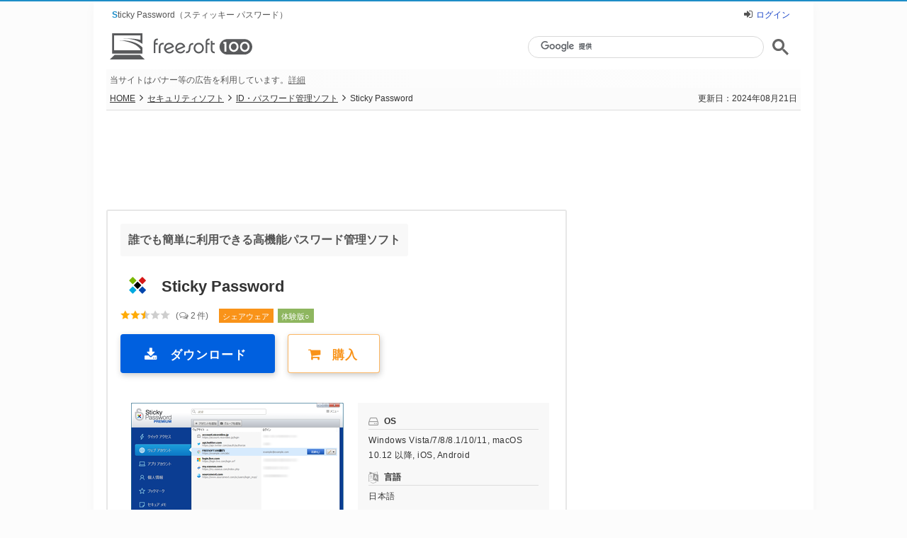

--- FILE ---
content_type: text/html; charset=UTF-8
request_url: https://freesoft-100.com/review/sticky-password.html
body_size: 12350
content:
<!DOCTYPE html>
<html lang="ja">
<head>
<meta charset="utf-8">
<meta http-equiv="X-UA-Compatible" content="IE=edge">
<title>Sticky Password のダウンロード・使い方 - フリーソフト100</title>
<meta name="keywords" content="Sticky Password,ID・パスワード管理ソフト,評価,使い方,ソフト,無料,フリーソフト">
<meta name="description" content="誰でも簡単に利用できる高機能パスワード管理ソフト「Sticky Password」の評価とレビュー、ダウンロードや使い方を解説します。アプリケーションやウェブサイトへのログインを高速かつ安全に行うことができます。面倒なパスワード入力を自動化したり、重要な個人情報を暗号化して保存したり、スマートフォン…">
<meta name="thumbnail" content="https://freesoft-100.com/img/sc1/sc21/sticky-password-51s.png">
<meta name="viewport" content="width=device-width">
<meta name="twitter:card" content="summary">
<meta name="twitter:site" content="@freesoft100">
<meta property="og:title" content="誰でも簡単に利用できる高機能パスワード管理ソフト「Sticky Password」">
<meta property="og:type" content="article">
<meta property="og:url" content="https://freesoft-100.com/review/sticky-password.html">
<meta property="og:image" content="https://freesoft-100.com/img/sc1/sc21/sticky-password-51s.png">
<meta property="og:site_name" content="フリーソフト100">
<meta property="og:description" content="誰でも簡単に利用できる高機能パスワード管理ソフト「Sticky Password」の評価とレビュー、ダウンロードや使い方を解説します。アプリケーションやウェブサイトへのログインを高速かつ安全に行うことができます。面倒なパスワード入力を自動化したり、重要な個人情報を暗号化して保存したり、スマートフォン…">
<meta property="fb:app_id" content="247363595278891">
<link rel="canonical" href="https://freesoft-100.com/review/sticky-password.html">
<link rel="alternate" type="application/rss+xml" title="RSS" href="https://freesoft-100.com/rss.xml">
<link rel="stylesheet" href="/common/css/style6.css?20240621">
<link rel="stylesheet" href="/common/font/font-awesome/css/font-awesome.css">
<script async src="https://www.googletagmanager.com/gtag/js?id=G-TNFMRKZG7N"></script>
<script>
  window.dataLayer = window.dataLayer || [];
  function gtag(){dataLayer.push(arguments);}
  gtag('js', new Date());

  gtag('config', 'G-TNFMRKZG7N');
</script>
<script type="text/javascript">
    (function(c,l,a,r,i,t,y){
        c[a]=c[a]||function(){(c[a].q=c[a].q||[]).push(arguments)};
        t=l.createElement(r);t.async=1;t.src="https://www.clarity.ms/tag/"+i;
        y=l.getElementsByTagName(r)[0];y.parentNode.insertBefore(t,y);
    })(window, document, "clarity", "script", "5j2tvyssav");
</script>
<script async src="/common/js/validation.js"></script>
</head>
<body id="detail">

<script>
if ((navigator.userAgent.indexOf('iPhone') > 0 && navigator.userAgent.indexOf('iPad') == -1) || navigator.userAgent.indexOf('iPod') > 0 || navigator.userAgent.indexOf('Android') > 0 ) {
document.write('<div class="mode-sp"><a href="https://freesoft-100.com/review/sticky-password.html?viewmode=sp"><i class="fa fa-mobile"></i> スマートフォン版を表示する</a></div>');
}
</script>

  <div id="container">
    <header>
      <div id="header">
        <div id="header_top">
          <h1>Sticky Password（スティッキー パスワード）</h1>
<div class="header_login"><i class="fa fa-sign-in"></i><a href="/review/user/login.html?backurl=https%3A%2F%2Ffreesoft-100.com%2Freview%2Fsticky-password.html">ログイン</a></div>        </div>
<div class="logo">
<a href="/"><object data="/common/images/logo-2019.svg"><img src="/common/images/logo.png" alt="フリーソフト100" loading="lazy"></object></a>
</div><div class="search_block">
<script async src="https://cse.google.com/cse.js?cx=partner-pub-6380620217223336:5493470162"></script>
<div class="gcse-searchbox-only"></div>
</div><div id="header_ad_text">当サイトはバナー等の広告を利用しています。<a href="/about/info.html#%E5%BA%83%E5%91%8A%E6%8E%B2%E8%BC%89%E3%81%AB%E3%81%A4%E3%81%84%E3%81%A6">詳細</a></div>
      </div>
    </header>

<div itemscope itemtype="http://schema.org/SoftwareApplication" id="main">    

      <div class="page_status">
        <nav>
          <p class="breadcrumb"><a href="/">HOME</a><i class="fa fa-angle-right"></i><a href="/security/">セキュリティソフト</a><i class="fa fa-angle-right"></i><a href="/security/idpass.html"><span itemprop="applicationCategory">ID・パスワード管理ソフト</span></a><i class="fa fa-angle-right"></i>Sticky Password</p>
        </nav>
<p><time datetime="2024-08-21">更新日：2024年08月21日</time></p>      </div>
      <!-- /page_status -->
      <aside>
        <div class="banner_block">
<div class="ad_header_banner">
<script async src="https://pagead2.googlesyndication.com/pagead/js/adsbygoogle.js?client=ca-pub-6380620217223336"
     crossorigin="anonymous"></script>
<!-- Freesoft100 Header Responsive -->
<ins class="adsbygoogle"
     style="display:block"
     data-ad-client="ca-pub-6380620217223336"
     data-ad-slot="8805915429"
     data-ad-format="horizontal"
     data-full-width-responsive="true"></ins>
<script>
     (adsbygoogle = window.adsbygoogle || []).push({});
</script>
</div>        </div>
      </aside>


<div id="main-container">
      <div id="contents">
        <main>
          <section>
          <div id="software_detail" class="content_block">
            <div class="ttl_block">
              <h2><span itemprop="description">誰でも簡単に利用できる高機能パスワード管理ソフト</span></h2>

              <p class="clearfix"><picture><source srcset="/img/sticky-password.webp" type="image/webp"><img itemprop="image" src="/img/sticky-password.png" alt="Sticky Password のアイコン" width="32" height="32"></picture></p>
              <div class="software_name">
<meta itemprop="url" content="https://freesoft-100.com/review/sticky-password.html"><span itemprop="name">Sticky Password</span></div><!-- /software_name --><p class="clearfix"></p><div itemprop="aggregateRating" itemscope itemtype="http://schema.org/AggregateRating" class="software_raging_box"><meta itemprop="worstRating" content="1"><meta itemprop="bestRating" content="5"><a href="#review" title="ユーザーレビューを見る"><div class="rating rating_star25"><span itemprop="ratingValue">2.50</span></div><div class="rating_num">(<i class="fa fa-comments-o"></i><meta itemprop="ratingCount" content="2"><span itemprop="reviewCount">2</span>件)</div></a></div><!-- /software_raging_box --><ul class="software_tag cx"><li class="icon_software_shareware">シェアウェア</li><li class="icon_software_demo">体験版&#9675;</li></ul>            </div><!-- /ttl_block -->

<p class="download_btn"><a itemprop="downloadUrl" class="dl-button dl-button-large" href="/download/sticky-password/"><span><i class="fa fa-lg fa-download"></i></span><span class="button-text">ダウンロード</span></a><a class="ct-button ct-button-large" href="https://plaza.komodo.jp/collections/freesoft-100-store/products/sticky-password-premium-1-user-1-year" target="_blank" rel="sponsored noopener"><span><i class="fa fa-lg fa-shopping-cart"></i></span><span class="button-text">購入</span></a></p><div class="main_info_block"><div class="image_block"><p><a href="/screen/ss-sticky-password.html"><picture><source srcset="/img/sc1/sc21/sticky-password-51s.webp" type="image/webp"><img itemprop="screenshot" src="/img/sc1/sc21/sticky-password-51s.png" width="300" height="224" alt="Sticky Password のスクリーンショット" title="Sticky Password のスクリーンショット"></picture></a></p><p class="viewtext"><a href="/screen/ss-sticky-password.html"><i class="fa fa-photo fa-lg"></i>スクリーンショットを見る（画像 11 枚）</a></p></div><div class="software_info"><dl class="clearfix"><dt><i class="fa fa-hdd-o fa-lg"></i>OS</dt><dd><span itemprop="operatingSystem">Windows Vista/7/8/8.1/10/11, macOS 10.12 以降, iOS, Android</span></dd></dl><dl class="clearfix"><dt><i class="fa fa-language fa-lg"></i>言語</dt><dd>日本語</dd></dl><dl class="clearfix price"><dt><i class="fa fa-credit-card fa-lg"></i>価格</dt><dd><span class="currency">&yen;</span>2,016 ～</dd></dl><div itemprop="offers" itemscope itemtype="http://schema.org/Offer"><meta itemprop="price" content="2016"><meta itemprop="priceCurrency" content="JPY"></div><dl class="clearfix"><dt><i class="fa fa-gear fa-lg" style="font-size:15px;margin-top:4px;padding-left:1px;vertical-align:top"></i>提供元</dt><dd itemprop="publisher" itemscope itemtype="http://schema.org/Organization"><a itemprop="url" href="https://www.stickypassword.com/" target="_blank" rel="noopener"><span itemprop="name">Lamantine Software</span></a></dd></dl></div><!-- /software_info --><div class="text_box"><p>アプリケーションやウェブサイトへのログインを高速かつ安全に行うことができます。<br>面倒なパスワード入力を自動化したり、重要な個人情報を暗号化して保存したり、スマートフォン端末と同期して同じパスワードを使用することも可能です。</p></div><!-- /text_box --><div class="attention">※ 本ソフトは<span class="shareware">シェアウェア</span>ですが、30日間無料で試用できます。</div>            </div><!-- /main_info_block -->
          </div><!-- /software_detail -->
          </section>


<section>
<div id="specialbox" class="content_block">
<h2 class="ttl">Sticky Password のプロモーション動画（英語）</h2>
<div style="text-align:center;"><iframe width="650" height="366" src="https://www.youtube.com/embed/wsPJYCzq7C8" frameborder="0" allowfullscreen loading="lazy"></iframe></div>
</div>
</section>
<article><ul class="table-of-contents"><li><a href="#ダウンロードとインストール">ダウンロードとインストール</a></li><li><a href="#使い方">使い方</a><ol><li><a href="#初期設定StickyAccountの作成">初期設定 - StickyAccount の作成</a></li><li><a href="#ウェブアカウント">ウェブ アカウント</a><br>2-1. <a href="#ウェブアカウントへログインする">ウェブ アカウントへログインする</a><br>2-2. <a href="#Chromeでログインできるようにする">Chrome でログインできるようにする</a></li></ol></li><li><a href="#review">ユーザーレビューを見る</a></li><li><a href="#contribute">ユーザーレビューを投稿する</a></li><li><a href="#related_software">関連するソフト</a></li></ul></article><section><div id="howto_use" class="content_block"><h2 class="ttl">Sticky Password の使い方</h2><div class="howto_use_theme"><h3 class="howto_use_heading" id="ダウンロードとインストール" style="margin-top:0">ダウンロード と インストール</h3><div class="howto_use_content">
<ol class="num">
<li><a href="https://www.stickypassword.com/password-manager" target="_blank" rel="noopener">提供元サイトのダウンロードページ</a>へアクセスし、「Sticky Password Windows 版」項目下の「ダウンロード」ボタンをクリックしてダウンロードします。<br>
<div class="small-area">※ <a href="https://apps.microsoft.com/detail/xp8lt301zl525k" target="_blank" rel="noopener">Microsoft Store 版はこちら</a>からダウンロードします。<br>
※ Mac 版、Android 版、iOS 版については、それぞれの項目下の「ダウンロード」ボタンをクリックしてダウンロードします。</div></li>
<li>ダウンロードしたセットアップファイルからインストールします。</li>
</ol>
</div><h3 class="howto_use_heading howto_use_tweak" id="使い方">使い方</h3>
<div class="howto_use_content"><h4 id="初期設定StickyAccountの作成">初期設定 - StickyAccount の作成</h4>
<ol class="num">
<li>初回起動時に「ようこそ」画面が表示されます。<br>
「次へ」ボタンをクリックします。</li>
<li>「あなたの StickyAccount」画面が表示されます。<br>
「新規アカウントを作成」ボタンをクリックします。</li>
<li>「StickyAccount を作成」画面が表示されます。<br>
Emailとマスターパスワードを入力して「マイアカウントを作成」ボタンをクリックします。</li>
<li>「クラウド同期」画面が表示されます。<br>
「クラウド経由で同期」をオンにして「続行」ボタンをクリックします。<br>
<div class="small-area">※ クラウド経由で同期をオンにしておくと、クラウドにデータをバックアップするため、PC が壊れたとき、PC を引越したときに同じパスワードデータを利用できるようになります。クラウドへ同期するデータは AES-256 ビットで暗号化されています。</div></li>
<li>「ブラウザー統合」画面が表示されます。<br>
チェックを入れたブラウザーのパスワード情報を取り込みます（インポートします）。<br>
「続行」ボタンをクリックします。</li>
<li>初期設定が終わり、メイン画面が表示されます。<div class="viewss"><a href="/img/sc1/sc21/sticky-password-53.png" class="sc_icon highslide" onclick="return hs.expand(this)" onkeypress="return hs.expand(this)"><picture><source srcset="/img/sc1/sc21/sticky-password-53.webp" type="image/webp"><img src="/img/sc1/sc21/sticky-password-53.png" width="600" height="448" alt="Sticky Password - メイン画面" title="Sticky Password - メイン画面" loading="lazy"></picture></a><p class="viewtext">Sticky Password - メイン画面</p></div></li>
</ol>
<br>
<h4 id="ウェブアカウント">ウェブ アカウント</h4>
<h5 id="ウェブアカウントへログインする">ウェブ アカウントへログインする</h5>
<ol class="num">
<li>メイン画面左の「ウェブ アカウント」をクリックします。</li>
<li>「ウェブ アカウント」画面が表示されます。<br>
ログインしたいアカウントにマウスカーソルを乗せると表示される、「起動」ボタンをクリックします。<div class="viewss"><a href="/img/sc1/sc21/sticky-password-54.png" class="sc_icon highslide" onclick="return hs.expand(this)" onkeypress="return hs.expand(this)"><picture><source srcset="/img/sc1/sc21/sticky-password-54.webp" type="image/webp"><img src="/img/sc1/sc21/sticky-password-54.png" width="600" height="448" alt="ウェブ アカウント" title="ウェブ アカウント" loading="lazy"></picture></a><p class="viewtext">ウェブ アカウント</p></div></li>
<li><a href="/review/internet-explorer.php" class="link_word">Internet Explorer</a> が起動し、自動ログインします。</li>
</ol>
<br>
<h5 id="Chromeでログインできるようにする">Chrome でログインできるようにする</h5>
初期設定では Internet Explorer ですが、設定を変更することで Firefox / Chrome / Opera で利用できるようになります。<br>
<ol class="num">
<li>本ソフトのメイン画面を表示し、画面右上の「メニュー」をクリックして「設定」をクリックします。<br>
<div class="small-area">※ メイン画面が表示されていない場合は、<a href="/pasokon/taskbar-systemtray.html" class="link_word">システムトレイ</a>の <picture><source srcset="/img/sc1/sc21/sticky-password-71.webp" type="image/webp"><img src="/img/sc1/sc21/sticky-password-71.png" alt="icon" title="icon" width="16" height="16" loading="lazy"></picture> アイコンをクリックすると表示されます。</div><div class="viewss"><picture><source srcset="/img/sc1/sc21/sticky-password-56.webp" type="image/webp"><img src="/img/sc1/sc21/sticky-password-56.png" width="250" height="290" alt="「メニュー」⇒「設定」" title="「メニュー」⇒「設定」" loading="lazy"></picture><p class="viewtext" style="margin-top:10px">「メニュー」⇒「設定」</p></div></li>
<li>「設定」画面が表示されます。<br>
画面左の「対応ブラウザ」をクリックします。</li>
<li>「対応ブラウザ」画面が表示されます。<br>
「Google Chrome」項目右の「インストール」ボタンをクリックします。<br>
<div class="small-area">※ Chrome が起動している場合は「自動で閉じる」ボタンをクリックして一度ブラウザーを閉じる必要があります。</div><div class="viewss"><a href="/img/sc1/sc21/sticky-password-57.png" class="sc_icon highslide" onclick="return hs.expand(this)" onkeypress="return hs.expand(this)"><picture><source srcset="/img/sc1/sc21/sticky-password-57.webp" type="image/webp"><img src="/img/sc1/sc21/sticky-password-57.png" width="600" height="598" alt="設定画面 - 対応ブラウザ" title="設定画面 - 対応ブラウザ" loading="lazy"></picture></a><p class="viewtext">設定画面 - 対応ブラウザ</p></div></li>
<li>Chrome で「Enable Sticky Password in Chrome」ページが表示されます。<br>
「Go to Web Store」ボタンをクリックして Chrome ウェブストアへアクセスし、Chrome 拡張機能をインストールします。</li>
<li>本ソフトに戻り、「Sticky Password extension は Google Chrome に正常にインストールされました。」ウインドウが表示されるので「OK」ボタンをクリックします。</li>
<li>「対応ブラウザ」画面に戻ります。<br>
「保存」ボタンをクリックします。</li>
<li><a href="#ウェブアカウントへログイン" class="link_word">ウェブアカウントへログイン</a>するの手順を実行すると、Chrome でログインするようになります。</li>
</ol></div></div><!-- /howto_use_theme --></div><!-- /howto_use --></section><aside><div class="banner_block"><div class="ad_contents_middle_lbl">スポンサーリンク</div>
<div class="ad_contents_middle">
<script async src="https://pagead2.googlesyndication.com/pagead/js/adsbygoogle.js?client=ca-pub-6380620217223336"
     crossorigin="anonymous"></script>
<!-- Freesoft100 Middle Responsive -->
<ins class="adsbygoogle"
     style="display:block"
     data-ad-client="ca-pub-6380620217223336"
     data-ad-slot="6406728543"
     data-ad-format="auto"
     data-full-width-responsive="true"></ins>
<script>
     (adsbygoogle = window.adsbygoogle || []).push({});
</script>
</div>
</div></aside>          <section>
            <div id="review" class="content_block">
              <h2 class="ttl">ユーザーレビュー</h2>
<ul id="review_block">
<li class="rating_block">
<div class="title_block"><div class="rating rating_star20"><span>2</span></div><h3>他のパスワード管理ソフトから移行しようとしたのですが</h3><p class="date"><time datetime="2018-07-19">2018年07月19日 15時54分</time></p></div><!-- /title_block -->
<dl><dt><a href="/review/user/8165.html" rel="ugc"><picture><source srcset="/common/images/icon_user.webp" type="image/webp"><img src="/common/images/icon_user.png" width="32" height="32" alt="あわもり" title="あわもり" loading="lazy"></picture><br>あわもり</a><div><i class="fa fa-edit"></i><span class="user-post-num-10">15</span>件</div><div>Windows 10</div></dt><dd><div class="review_balloon">
<p>他のパスワード管理ソフトから移行しようとしたのですが<br>
インポート対応しているパスワード管理ソフトが非常に少ない<br>
csvファイル等も対応していないので使い勝手が今一つ<br>
UI画面も今どきにしては古臭いです</p>
</div>
<div class="review_like">
<span>4</span>人が参考になったと回答しています。<div id="review_like_ret"><div id="review_like_ret_001">このレビューは参考になりましたか？<button onclick="revLike('001', 15763)">はい</button></div></div></div><div class="review_feedback"><div class="review_comment"><a href="/review/comment/15763/" target="_blank" rel="ugc"><i class="fa fa-reply fa-lg" style="color:#aaa"></i>このレビューにコメントする</a></div><a href="/review/review-feedback.php?r=15763" target="_blank" rel="nofollow" title="フィードバック">･･･</a></div></dd></dl></li>
<li class="rating_block">
<div class="title_block"><div class="rating rating_star30"><span>3</span></div><h3>使い勝手は悪くないです</h3><p class="date"><time datetime="2016-06-12">2016年06月12日 16時34分</time></p></div><!-- /title_block -->
<dl><dt><a href="/review/user/6292.html" rel="ugc"><picture><source srcset="/common/images/icon_user.webp" type="image/webp"><img src="/common/images/icon_user.png" width="32" height="32" alt="SHU11345RT" title="SHU11345RT" loading="lazy"></picture><br>SHU11345RT</a><div><i class="fa fa-edit"></i><span class="user-post-num">1</span>件</div><div>Windows 10</div></dt><dd><div class="review_balloon">
<p>使い勝手は悪くないです。<br>
しかし、たとえば「ヨドバシドットコム」のように、会員ログイン入力と新規登録の入力欄が同一画面にあるサイトだと、対応マスがずれてしまい自動ログインできなくなる場合があります。</p>
</div>
<div class="review_like">
<span>7</span>人が参考になったと回答しています。<div id="review_like_ret"><div id="review_like_ret_002">このレビューは参考になりましたか？<button onclick="revLike('002', 12105)">はい</button></div></div></div><div class="review_feedback"><div class="review_comment"><a href="/review/comment/12105/" target="_blank" rel="ugc"><i class="fa fa-reply fa-lg" style="color:#aaa"></i>このレビューにコメントする</a></div><a href="/review/review-feedback.php?r=12105" target="_blank" rel="nofollow" title="フィードバック">･･･</a></div></dd></dl></li>
</ul><!-- /review_block -->
            </div><!-- /review -->
          </section>
        
          <div id="contribute" class="content_block">
            <aside>
<h2 class="ttl" style="margin-bottom:10px">ユーザーレビューを投稿する</h2><div class="review-note"><i class="fa fa-pencil"></i>投稿前に<a href="/about/review-guidelines.html" target="_blank">レビュー投稿ガイドライン</a>を必ずご参照ください。</div><form action="review_post.php" method="post" enctype="multipart/form-data" onSubmit="return totalCheck(this);"><input type="hidden" name="ソフトコード" value="sticky-password"><input type="hidden" name="ソフト名" value="Sticky Password"><input type="hidden" name="プレビュー" value="preview"><div class="form_block"><dl><dt style="margin-top:6px">ソフト名</dt><dd style="font-family:-apple-system, BlinkMacSystemFont, Helvetica Neue, Hiragino Kaku Gothic ProN, YuGothic, Yu Gothic, Meiryo, sans-serif;font-size:17px;font-weight:700;margin:3px 0 0 3px">Sticky Password</dd></dl><dl><dt style="margin-top:10px">ユーザー名<span class="req">必須</span></dt><dd><input id="name" type="text" name="ユーザー名" maxlength="20" placeholder="全角 20 文字まで" value=""><div class="tooltip"><i class="fa fa-question-circle fa-lg"></i><div class="tooltip-desc">※ レビュー投稿用の名前を設定します。他の方が利用しているユーザー名はエラーとなります。</div></div></dd></dl><dl><dt>ソフトの評価<span class="opt">任意</span></dt><dd id="star"><select name="ソフトの評価"><option value="0">評価を選択してください</option><option value="5">★★★★★（5）</option><option value="4">★★★★☆（4）</option><option value="3">★★★☆☆（3）</option><option value="2">★★☆☆☆（2）</option><option value="1">★☆☆☆☆（1）</option><option value="0" selected="selected">評価を入れずにコメントする（-）</option></select></dd></dl><dl><dt>お使いの OS<span class="opt">任意</span></dt><dd id="os"><select name="OS"><option value="none" selected="selected">OS を選択してください</option><option value="eleven">Windows 11</option><option value="ten">Windows 10</option><option value="eight">Windows 8/8.1</option><option value="seven">Windows 7</option><option value="vista">Windows Vista</option><option value="xp">Windows XP</option><option value="windows">Windows</option><option value="mac">Mac</option><option value="linux">Linux</option><option value="etc">その他</option></select></dd></dl><dl class="review_text" style="margin:0"><dt>レビュー内容<span class="req">必須</span><input type="button" value="テンプレートを使用する" onclick="useTemplate()"></dt><dd><textarea id="review-cont" name="レビュー内容" onKeyUp="countLength(value);" placeholder="使ってみた感想や良かった点、気になった点などをご記入ください。"></textarea></dd></dl><script>function countLength(t){var e=document.getElementById("textlength1");e.innerHTML=t.length,e.style.color="#888",e.style.fontWeight="normal",1500<t.length&&(e.style.color="#ff0000",e.style.fontWeight="bold")}</script><div style="color:#888;float:right;font-size:12px;margin-right:5px"><div id="textlength1" style="display:inline">0</div> / 1500</div><dl><dt style="margin-top:2px">パスワード<span class="req">必須</span></dt><dd><div class="pass_block"><input type="password" id="textPassword" name="パスワード" maxlength="32" placeholder="半角英数 32 文字まで" value=""><span id="buttonEye" class="fa fa-eye" onclick="pushHideButton()"></span><script>function pushHideButton(){var e=document.getElementById("textPassword"),t=document.getElementById("buttonEye");"text"===e.type?(e.type="password",t.className="fa fa-eye"):(e.type="text",t.className="fa fa-eye-slash")}</script>
</div><div class="tooltip"><i class="fa fa-question-circle fa-lg"></i><div class="tooltip-desc">※ 次回以降ログインするときに利用するパスワードを設定します。<br>パスワードを利用することで同じユーザー名でレビュー投稿可能です。</div></div></dd></dl><dl><dt>画像<span class="opt">任意</span></dt><dd><div id="upload_image" style="margin-top:10px"><label><i class="fa fa-photo"></i> <span style="margin-left:5px;padding-right:5px">画像を追加する</span><input name="upload_file" id="upload_file" type="file" accept="image/gif,image/jpeg,image/png" style="display:none"></label></div></dd></dl><div id="preview_area"></div><script src="/common/js/jquery.js"></script><script>$("#upload_file").on("change",function(){var e=$("#upload_file")[0].files[0];e&&e.type.match("image.*")&&($("#preview").remove(),$("#preview_area").append('<img id="preview" style="margin:5px 0;max-width:100%" />'),fileReader=new FileReader,fileReader.onload=function(e){$("#preview").attr("src",e.target.result)},fileReader.readAsDataURL(e))});</script><p class="submit"><input id="submit_button_review" type="submit" value="レビューを投稿する"></p></div><!-- form_block --></form>            </aside>
          </div><!-- /contribute -->
<aside><div id="related_software" class="content_block"><h2 class="ttl_list">関連するソフト</h2><ul class="list_block_wrapper"><li><a href="/review/idmanager.php"><div class="list_block alternate"><div class="title_block clearfix"><div class="rel-thumbnail"><picture><source srcset="/img/sc1/sc12/idmanager-51s.webp" type="image/webp"><img src="/img/sc1/sc12/idmanager-51s.png" alt="ID Manager のサムネイル" title="ID Manager" loading="lazy"></picture></div><p class="name">ID Manager</p><div style="clear:both"></div><div class="rating rating_star40 clear_text">3.91</div></div><div class="text_block"><p>ID とパスワードを管理、一括入力できるソフト</p></div></div></a></li><li><a href="/review/keepass-password-safe.php"><div class="list_block"><div class="title_block clearfix"><div class="rel-thumbnail"><picture><source srcset="/img/sc1/sc23/keepass-password-safe-51s.webp" type="image/webp"><img src="/img/sc1/sc23/keepass-password-safe-51s.png" alt="KeePass Password Safe Free のサムネイル" title="KeePass Password Safe Free" loading="lazy"></picture></div><p class="name">KeePass Password Safe Free</p><div style="clear:both"></div><div class="rating rating_star45 clear_text">4.40</div></div><div class="text_block"><p>ID、パスワードを用途ごとにラベル分けして管理することができるパスワード管理ツール</p></div></div></a></li><li><a href="/review/lastpass.html"><div class="list_block alternate"><div class="title_block clearfix"><div class="rel-thumbnail"><picture><source srcset="/img/sc1/sc20/lastpass-51s.webp" type="image/webp"><img src="/img/sc1/sc20/lastpass-51s.png" alt="LastPass のサムネイル" title="LastPass" loading="lazy"></picture></div><p class="name">LastPass</p><div style="clear:both"></div><div class="rating rating_star35 clear_text">3.40</div></div><div class="text_block"><p>煩雑になりがちな ID とパスワードを一元管理して、複数のブラウザー・PC 間でデータを同期できるパスワード管理ソフト</p></div></div></a></li><li><a href="/review/keepassxc.html"><div class="list_block"><div class="title_block clearfix"><div class="rel-thumbnail"><picture><source srcset="/img/sc1/sc31/keepassxc-51s.webp" type="image/webp"><img src="/img/sc1/sc31/keepassxc-51s.png" alt="KeePassXC のサムネイル" title="KeePassXC" loading="lazy"></picture></div><p class="name">KeePassXC</p><div style="clear:both"></div><div class="rating rating_star50 clear_text">5.00</div></div><div class="text_block"><p>KeePass Password Safe のクロスプラットフォーム対応パスワード管理ソフト</p></div></div></a></li><li><a href="/review/bitwarden.html"><div class="list_block alternate"><div class="title_block clearfix"><div class="rel-thumbnail"><picture><source srcset="/img/sc1/sc31/bitwarden-51s.webp" type="image/webp"><img src="/img/sc1/sc31/bitwarden-51s.png" alt="Bitwarden のサムネイル" title="Bitwarden" loading="lazy"></picture></div><p class="name">Bitwarden</p><div style="clear:both"></div><div class="rating rating_star45 clear_text">4.50</div></div><div class="text_block"><p>オープンソースのクラウド式パスワード管理ソフト</p></div></div></a></li><li><a href="/review/password-manager.html"><div class="list_block"><div class="title_block clearfix"><div class="rel-thumbnail"><picture><source srcset="/img/sc1/sc18/password-manager-51s.webp" type="image/webp"><img src="/img/sc1/sc18/password-manager-51s.png" alt="パスワードマネージャー のサムネイル" title="パスワードマネージャー" loading="lazy"></picture></div><p class="name">パスワードマネージャー</p><div style="clear:both"></div><div class="rating rating_star35 clear_text">3.40</div></div><div class="text_block"><p>IE / Firefox / Chrome ブラウザー互換のパスワード管理ツール</p></div></div></a></li><li><a href="/review/robo-form.php"><div class="list_block alternate"><div class="title_block clearfix"><div class="rel-thumbnail"><picture><source srcset="/img/sc1/sc23/robo-form-51s.webp" type="image/webp"><img src="/img/sc1/sc23/robo-form-51s.png" alt="RoboForm のサムネイル" title="RoboForm" loading="lazy"></picture></div><p class="name">RoboForm</p><div style="clear:both"></div><div class="rating rating_star30 clear_text">3.20</div></div><div class="text_block"><p>WebメールやSNSなどログインにID、パスワードなどが必要なサイトであっても、ワンクリックで自動入力ができるID・パスワード管理ソフト</p></div></div></a></li><li><a href="/review/enpass.html"><div class="list_block"><div class="title_block clearfix"><div class="rel-thumbnail"><picture><source srcset="/img/sc1/sc34/enpass-51s.webp" type="image/webp"><img src="/img/sc1/sc34/enpass-51s.png" alt="Enpass のサムネイル" title="Enpass" loading="lazy"></picture></div><p class="name">Enpass</p><div style="clear:both"></div><div class="rating rating_star50 clear_text">5.00</div></div><div class="text_block"><p>ログイン情報などを一元管理できるパスワード管理アプリ</p></div></div></a></li><li><a href="/review/id-notebook.html"><div class="list_block alternate"><div class="title_block clearfix"><div class="rel-thumbnail"><picture><source srcset="/img/sc1/sc32/id-notebook-51s.webp" type="image/webp"><img src="/img/sc1/sc32/id-notebook-51s.png" alt="ID NoteBook のサムネイル" title="ID NoteBook" loading="lazy"></picture></div><p class="name">ID NoteBook</p><div style="clear:both"></div><div class="rating rating_star50 clear_text">5.00</div></div><div class="text_block"><p>ウェブページ、ウィンドウへID、パスワードを自動入力できるソフト</p></div></div></a></li><li><a href="/review/omakasekagisuke.php"><div class="list_block"><div class="title_block clearfix"><div class="rel-thumbnail"><img src="/img/omakasekagisuke_51s.gif" alt="おまかせ鍵助 のサムネイル" title="おまかせ鍵助" loading="lazy"></div><p class="name">おまかせ鍵助</p><div style="clear:both"></div><div class="rating rating_star30 clear_text">3.00</div></div><div class="text_block"><p>会員制サイトのログイン ID、パスワードやソフトウェアのシリアルナンバーなどを登録して管理できるソフト</p></div></div></a></li></ul></div><!-- /related_software --></aside>
          <aside>
            <div class="content_block related-article">
<h2 class="ttl_list">スポンサーリンク</h2>
<div class="centerimage">
<script async src="https://pagead2.googlesyndication.com/pagead/js/adsbygoogle.js?client=ca-pub-6380620217223336"
     crossorigin="anonymous"></script>
<ins class="adsbygoogle"
     style="display:block"
     data-ad-format="autorelaxed"
     data-ad-client="ca-pub-6380620217223336"
     data-matched-content-ui-type="image_card_stacked"
     data-matched-content-rows-num="3"
     data-matched-content-columns-num="2"
     data-ad-slot="7012121769"></ins>
<script>
     (adsbygoogle = window.adsbygoogle || []).push({});
</script>
</div>            </div><!-- /content_block -->
          </aside>
        </main>
      </div>
      <div id="side">
        <aside>
<div id="pickup_side">
<div class="banner-skyscraper">
<script async src="https://pagead2.googlesyndication.com/pagead/js/adsbygoogle.js?client=ca-pub-6380620217223336"
     crossorigin="anonymous"></script>
<!-- Freesoft100 SideTop 1st Res -->
<ins class="adsbygoogle"
     style="display:block"
     data-ad-client="ca-pub-6380620217223336"
     data-ad-slot="4381997765"
     data-ad-format="auto"
     data-full-width-responsive="true"></ins>
<script>
     (adsbygoogle = window.adsbygoogle || []).push({});
</script>
</div><div class="banner-skyscraper">
<script async src="https://pagead2.googlesyndication.com/pagead/js/adsbygoogle.js?client=ca-pub-6380620217223336"
     crossorigin="anonymous"></script>
<!-- Freesoft100 SideTop 2nd Res -->
<ins class="adsbygoogle"
     style="display:block"
     data-ad-client="ca-pub-6380620217223336"
     data-ad-slot="9497402952"
     data-ad-format="auto"
     data-full-width-responsive="true"></ins>
<script>
     (adsbygoogle = window.adsbygoogle || []).push({});
</script>
</div></div>
<section>
<div class="post_block store_box">
<article class="store_inner">
<div class="post_title"><a href="https://plaza.komodo.jp/collections/freesoft-100-store" target="_blank" rel="noopener" title="フリーソフト100 ストア">公式よりお得、期待はそのまま</a></div>
<div class="post_olcopy">フリーソフト100では、選りすぐりのソフトを集めて提供しています。<br>無料ソフトの機能では、もの足りない時に是非ご覧ください。</div>
<div class="btn_store"><a href="https://plaza.komodo.jp/collections/freesoft-100-store" target="_blank" rel="noopener" title="フリーソフト100 ストア"><picture><source srcset="/common/images/store-button.webp" type="image/webp"><img src="/common/images/store-button.png" alt="フリーソフト100 ストア" width="250" height="60" loading="lazy"></picture></a></div>
</article>
</div>
</section>
<section>
<h3 class="ttl_side">新着記事</h3>
<div class="newpost_more" style="height:630px">
<div class="newpost_side">
<a href="https://freesoft-100.com/review/onetouchsearch.html"><div class="post_block alternate"><div class="post_thumbnail"><img src="/img/onetouchsearch.png" alt="icon" width="32" height="32" loading="lazy"></div><div class="post_title">OneTouchSearch</div><div class="post_olcopy">範囲選択したキーワードをホットキーで Google 検索できるソフト</div></div></a><a href="https://freesoft-100.com/review/soft-organizer.html"><div class="post_block"><div class="post_thumbnail"><img src="/img/soft-organizer.png" alt="icon" width="32" height="32" loading="lazy"></div><div class="post_title">Soft Organizer</div><div class="post_olcopy">標準のアンインストーラーでは削除しきれない残存データまで削除できるアンインストール支援ソフト</div></div></a><a href="https://freesoft-100.com/review/touka-tokei.html"><div class="post_block alternate"><div class="post_thumbnail"><img src="/img/touka-tokei.png" alt="icon" width="32" height="32" loading="lazy"></div><div class="post_title">透過時計</div><div class="post_olcopy">時報機能付きのデスクトップ時計のフリーソフト</div></div></a><a href="https://freesoft-100.com/review/kdenlive.html"><div class="post_block"><div class="post_thumbnail"><img src="/img/kdenlive.png" alt="icon" width="32" height="32" loading="lazy"></div><div class="post_title">Kdenlive</div><div class="post_olcopy">Linux 向けに開発され、Windows にも対応したオープンソースの動画編集ソフト</div></div></a><a href="https://freesoft-100.com/review/windowtabs.html"><div class="post_block alternate"><div class="post_thumbnail"><img src="/img/windowtabs.png" alt="icon" width="32" height="32" loading="lazy"></div><div class="post_title">WindowTabs</div><div class="post_olcopy">あらゆるウィンドウをタブ化できるソフト</div></div></a></div>
<a href="/recent-posts.html" class="readmore_btn" title="新着記事一覧"><i class="fa-chevron-right fa"></i>もっと見る</a>
</div>
</section>

<section>
<h3 class="ttl_side">新着ユーザーレビュー</h3>
<div class="newpost_more">
<div class="newpost_side">
<a href="/review/sumatra-pdf.php"><div class="post_block alternate">
<div class="post_thumbnail">
<picture><source srcset="/img/sumatra-pdf.webp" type="image/webp"><img src="/img/sumatra-pdf.png" alt="icon" width="32" height="32" loading="lazy"></picture></div>
<div class="post_title">Sumatra PDF</div><div class="rating rating_star50"><span>5</span></div><br><div class="post_olcopy">先ほどHPを見に行った所、最新の pre-release build v…</div>
</div><!-- /post_block -->
</a>
<a href="/review/google-ime.php"><div class="post_block">
<div class="post_thumbnail">
<picture><source srcset="/img/google-ime.webp" type="image/webp"><img src="/img/google-ime.png" alt="icon" width="32" height="32" loading="lazy"></picture></div>
<div class="post_title">Google 日本語入力</div><div class="rating rating_star30"><span>3</span></div><br><div class="post_olcopy">１０年以上使用している。
以前はレスポンスがよく変換効率も高かったが、…</div>
</div><!-- /post_block -->
</a>
<a href="/review/magpie.html"><div class="post_block alternate">
<div class="post_thumbnail">
<picture><source srcset="/img/magpie.webp" type="image/webp"><img src="/img/magpie.png" alt="icon" width="32" height="32" loading="lazy"></picture></div>
<div class="post_title">Magpie</div><div class="rating rating_star50"><span>5</span></div><br><div class="post_olcopy">ツクール旧作などの解像度が低いゲームにとても重宝しています。ぼやけたりギ…</div>
</div><!-- /post_block -->
</a>
<a href="/review/ldplayer.html"><div class="post_block">
<div class="post_thumbnail">
<picture><source srcset="/img/ldplayer.webp" type="image/webp"><img src="/img/ldplayer.png" alt="icon" width="32" height="32" loading="lazy"></picture></div>
<div class="post_title">LDPlayer</div><div class="rating rating_star40"><span>4</span></div><br><div class="post_olcopy">環境：
OS：Windows11 64bit pro 25H2
CP…</div>
</div><!-- /post_block -->
</a>
<a href="/review/my-stamp-maker.html"><div class="post_block alternate">
<div class="post_thumbnail">
<picture><source srcset="/img/my-stamp-maker.webp" type="image/webp"><img src="/img/my-stamp-maker.png" alt="icon" width="32" height="32" loading="lazy"></picture></div>
<div class="post_title">マイスタンプメーカー</div><div class="rating rating_star50"><span>5</span></div><br><div class="post_olcopy">古いMacのブラウザでも使えているので
便利に使わせていただいています</div>
</div><!-- /post_block -->
</a>
</div>
<a href="/review/#new" class="readmore_btn" title="新着レビュー一覧"><i class="fa-chevron-right fa"></i>もっと見る</a>
</div>
</section>


<section>
<h3 class="ttl_side">バージョンアップ情報（β）</h3>
<div class="newpost_more">
<div class="newpost_side">
<a href="/review/sysgauge.html"><div class="post_block alternate"><div class="post_thumbnail"><picture><source srcset="/img/sysgauge.webp" type="image/webp"><img src="/img/sysgauge.png" alt="icon" width="32" height="32" loading="lazy"></picture></div><div class="post_title">SysGauge</div><div class="post_verup">12.3.14 → 12.4.16</div><div class="post_olcopy">CPU 使用率、メモリ使用率、ディスク容量の使用状況や転送速度などシステムのパフォーマンスを監視するソフト</div></div></a><a href="/review/ldplayer.html"><div class="post_block"><div class="post_thumbnail"><picture><source srcset="/img/ldplayer.webp" type="image/webp"><img src="/img/ldplayer.png" alt="icon" width="32" height="32" loading="lazy"></picture></div><div class="post_title">LDPlayer</div><div class="post_verup">9.1.95.1 → 9.1.98.1</div><div class="post_olcopy">PC で Android アプリを利用できるエミュレーターソフト</div></div></a></div>
<a href="/version-upgrade/" class="readmore_btn" title="バージョンアップ情報一覧"><i class="fa-chevron-right fa"></i>もっと見る</a>
</div>
</section>

<div class="side-scroll"><article><ul class="table-of-contents table-of-contents-side"><li><a href="#software_detail">ソフト概要</a></li><li><a href="#ダウンロードとインストール">ダウンロードとインストール</a></li><li><a href="#使い方">使い方</a><ol><li><a href="#初期設定StickyAccountの作成">初期設定 - StickyAccount の作成</a></li><li><a href="#ウェブアカウント">ウェブ アカウント</a><br>2-1. <a href="#ウェブアカウントへログインする">ウェブ アカウントへログインする</a><br>2-2. <a href="#Chromeでログインできるようにする">Chrome でログインできるようにする</a></li></ol></li><li><a href="#review">ユーザーレビューを見る</a></li><li><a href="#contribute">ユーザーレビューを投稿する</a></li><li><a href="#related_software">関連するソフト</a></li></ul></article></div>        </aside>
      </div></div>
      <p class="page_top"></p>
      <div class="page_status footer_page_status">
        <nav>
          <p class="breadcrumblong"><a href="/">HOME</a><i class="fa fa-angle-right"></i><a href="/security/">セキュリティソフト</a><i class="fa fa-angle-right"></i><a href="/security/idpass.html">ID・パスワード管理ソフト</a><i class="fa fa-angle-right"></i>Sticky Password</p>
        </nav>
      </div><!-- /page_status -->

<div class="search_block">
<script async src="https://cse.google.com/cse.js?cx=partner-pub-6380620217223336:5493470162"></script>
<div class="gcse-searchbox-only"></div>
</div>      <nav class="footer_nav_block">
        <div id="category_archive">
          <dl>
            <dt class="icon-security"></dt>
            <dd>
              <ul>
                <li><a href="/security/antivirus.html">ウイルス対策ソフト</a></li>
                <li><a href="/security/firewall.html">ファイアウォール</a></li>
                <li><a href="/security/idpass.html">ID・パスワード管理</a></li>
                <li><a href="/security/password_check.html">パスワード解析ソフト</a></li>
                <li><a href="/security/encryption.html">ファイル暗号化ソフト</a></li>
              </ul>
            </dd>
          </dl>
          <dl>
            <dt class="icon-PDFoffice"></dt>
            <dd>
              <ul>
                <li><a href="/pasokon/office.html">オフィスソフト</a></li>
                <li><a href="/pasokon/pdf_maker.html">PDF 作成・変換ソフト</a></li>
                <li><a href="/pasokon/pdf_editor.html">PDF 加工・編集ソフト</a></li>
                <li><a href="/pasokon/pdf_reader.html">PDF 閲覧ソフト</a></li>
              </ul>
            </dd>
          </dl>
          <dl>
            <dt class="icon-picture"></dt>
            <dd>
              <ul>
                <li><a href="/pasokon/graphic-editors.html">画像編集ソフト</a></li>
                <li><a href="/pasokon/illustrator.html">イラスト作成ソフト</a></li>
                <li><a href="/pasokon/capture.html">画面キャプチャー</a></li>
                <li><a href="/pasokon/slideshow.html">フォトムービー作成</a></li>
              </ul>
            </dd>
          </dl>
          <dl>
            <dt class="icon-video"></dt>
            <dd>
              <ul>
                <li><a href="/pasokon/player.html">メディアプレイヤー</a></li>
                <li><a href="/pasokon/video-editor.html">動画編集ソフト</a></li>
                <li><a href="/pasokon/video-recording.html">録画・動画キャプチャー</a></li>
                <li><a href="/pasokon/dvd_wrighting.html">DVD ライティング</a></li>
                <li><a href="/pasokon/audio-converter.html">音声変換・抽出ソフト</a></li>
              </ul>
            </dd>
          </dl>
          <dl>
            <dt class="icon-OS"></dt>
            <dd>
              <ul>
                <li><a href="/pasokon/archive.html">圧縮・解凍ソフト</a></li>
                <li><a href="/pasokon/editor_text.html">テキストエディター</a></li>
                <li><a href="/pasokon/backup.html">同期・バックアップ</a></li>
                <li><a href="/pasokon/hdd-backup.html">HDD/SSD バックアップ</a></li>
                <li><a href="/pasokon/recovery.html">データ復元ソフト</a></li>
              </ul>
            </dd>
          </dl>
        </div><!-- /category_archive -->
        <div class="sub_category_archive">
          <ul>
            <li class="icon-security">
              <a href="/security/">セキュリティ</a>
            </li>
            <li class="icon-PC">
              <a href="/pasokon/">PC ソフト</a>
            </li>
            <li class="icon-online">
              <a href="/web/">Web アプリ</a>
            </li>
            <li class="icon-USB">
              <a href="/usb/">USB メモリー</a>
            </li>
            <li class="icon-template">
              <a href="/beginner/">初心者向け</a>
            </li>
            <li class="icon-shopping">
               <a href="https://plaza.komodo.jp/collections/freesoft-100-store">ストア</a>
            </li>
          </ul>
        </div><!-- /sub_category_archive -->
      </nav>

    </div><!-- /main -->
  </div><!-- /container -->

<footer>
<div id="footer">

<div id="footer_logo">
<a href="/">
<object data="/common/images/logo-2019w.svg"><img src="/common/images/logo.png" alt="フリーソフト100" loading="lazy"></object>
</a>
</div><!-- /footer_logo -->

<div id="footer_inner">
<ul class="social_list">
<li><a href="https://x.com/freesoft100" class="btn_twitter" title="X" target="_blank" rel="noopener"><div></div></a></li>
<li><a href="https://www.facebook.com/freesoft100" class="btn_facebook" title="Facebook" target="_blank" rel="noopener"><div></div></a></li>
<li><a href="/rss.xml" class="btn_rss" title="RSS" target="_blank" rel="noopener"><i class="fa fa-rss fa-2x"></i></a></li>
</ul>

<nav>
<ul id="siteinfo">
<li><a href="/about/">このサイトについて</a></li>
<li><a href="/about/info.html">運営情報</a></li>
<li><a href="/about/agreement.html">利用規約</a></li>
<li><a href="/about/privacypolicy.html">プライバシーポリシー</a></li>
<li><a href="/about/sitemap.html">サイトマップ</a></li>
<li><a href="/about/help.html">ヘルプ</a></li>
<li><a href="/about/contact.html">お問い合わせ</a></li>
</ul>
</nav>
</div><!-- /footer_inner -->
</div><!-- /footer -->

<p id="footer_btm">Copyright &copy; 2006-2026 <a href="https://8balloons.co.jp/" target="_blank" rel="noopener">8balloons inc.</a> All rights reserved.</p>
</footer>

<div id="fb-root"></div>
<script src="/common/js/jquery.js"></script>
<script src="/common/js/footer.js"></script>
<script async src="/common/js/modernizr-custom.js"></script>
<script src="/common/js/highslide/highslide.js"></script>
<script>hs.graphicsDir='/common/js/highslide/graphics/';hs.showCredits=false;</script>
</body>
</html>


--- FILE ---
content_type: text/html; charset=utf-8
request_url: https://www.google.com/recaptcha/api2/aframe
body_size: 114
content:
<!DOCTYPE HTML><html><head><meta http-equiv="content-type" content="text/html; charset=UTF-8"></head><body><script nonce="xry4fqUV1L64mQzezrdduw">/** Anti-fraud and anti-abuse applications only. See google.com/recaptcha */ try{var clients={'sodar':'https://pagead2.googlesyndication.com/pagead/sodar?'};window.addEventListener("message",function(a){try{if(a.source===window.parent){var b=JSON.parse(a.data);var c=clients[b['id']];if(c){var d=document.createElement('img');d.src=c+b['params']+'&rc='+(localStorage.getItem("rc::a")?sessionStorage.getItem("rc::b"):"");window.document.body.appendChild(d);sessionStorage.setItem("rc::e",parseInt(sessionStorage.getItem("rc::e")||0)+1);localStorage.setItem("rc::h",'1768705435649');}}}catch(b){}});window.parent.postMessage("_grecaptcha_ready", "*");}catch(b){}</script></body></html>